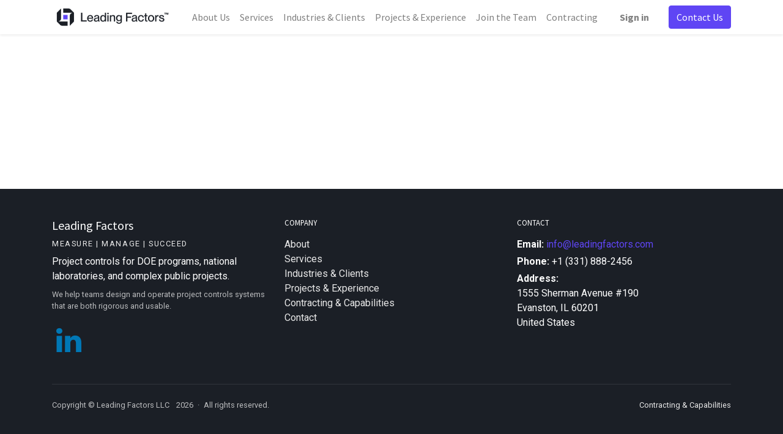

--- FILE ---
content_type: text/html; charset=utf-8
request_url: https://leadingfactors.com/website/info
body_size: 3325
content:
<!DOCTYPE html>
    <html lang="en-US" data-website-id="1" data-main-object="ir.ui.view(4274,)" data-oe-company-name="Leading Factors">
    <head>
                <meta charset="utf-8"/>
                <meta http-equiv="X-UA-Compatible" content="IE=edge,chrome=1"/>
            <meta name="viewport" content="width=device-width, initial-scale=1, user-scalable=no"/>
            <meta name="viewport" content="width=device-width, initial-scale=1"/>
        <meta name="generator" content="Odoo"/>
                        <meta property="og:type" content="website"/>
                        <meta property="og:title" content="Odoo Information | Leading Factors"/>
                        <meta property="og:site_name" content="Leading Factors"/>
                        <meta property="og:url" content="https://leadingfactors.com/website/info"/>
                        <meta property="og:image" content="https://leadingfactors.com/web/image/website/1/logo?unique=2523a22"/>
                    <meta name="twitter:card" content="summary_large_image"/>
                    <meta name="twitter:title" content="Odoo Information | Leading Factors"/>
                    <meta name="twitter:image" content="https://leadingfactors.com/web/image/website/1/logo?unique=2523a22"/>
        <link rel="canonical" href="https://leadingfactors.com/website/info"/>
        <link rel="preconnect" href="https://fonts.gstatic.com/" crossorigin=""/>
                <title> Odoo Information | Leading Factors </title>
                <link type="image/x-icon" rel="shortcut icon" href="/web/image/website/1/favicon?unique=2523a22"/>
            <link rel="preload" href="/web/static/lib/fontawesome/fonts/fontawesome-webfont.woff2?v=4.7.0" as="font" crossorigin=""/>
            <link type="text/css" rel="stylesheet" href="/web/assets/11109-0fc6db0/1/web.assets_common.min.css" data-asset-bundle="web.assets_common" data-asset-version="0fc6db0"/>
            <link type="text/css" rel="stylesheet" href="/web/assets/11131-903c595/1/web.assets_frontend.min.css" data-asset-bundle="web.assets_frontend" data-asset-version="903c595"/>
                <script id="web.layout.odooscript" type="text/javascript">
                    var odoo = {
                        csrf_token: "ba0abb07865610649587092cf4ddacdaf31b200ao1800918314",
                        debug: "",
                    };
                </script>
            <script type="text/javascript">
                odoo.__session_info__ = {"is_admin": false, "is_system": false, "is_website_user": true, "user_id": false, "is_frontend": true, "profile_session": null, "profile_collectors": null, "profile_params": null, "show_effect": "True", "translationURL": "/website/translations", "cache_hashes": {"translations": "63c39b9719623b23090242bff39258f3aa29fe2b"}, "geoip_country_code": null};
                if (!/(^|;\s)tz=/.test(document.cookie)) {
                    const userTZ = Intl.DateTimeFormat().resolvedOptions().timeZone;
                    document.cookie = `tz=${userTZ}; path=/`;
                }
            </script>
            <script defer="defer" type="text/javascript" src="/web/assets/1868-1ff63ee/1/web.assets_common_minimal.min.js" data-asset-bundle="web.assets_common_minimal" data-asset-version="1ff63ee"></script>
            <script defer="defer" type="text/javascript" src="/web/assets/1869-383a949/1/web.assets_frontend_minimal.min.js" data-asset-bundle="web.assets_frontend_minimal" data-asset-version="383a949"></script>
            <script defer="defer" type="text/javascript" data-src="/web/assets/11111-916320a/1/web.assets_common_lazy.min.js" data-asset-bundle="web.assets_common_lazy" data-asset-version="916320a"></script>
            <script defer="defer" type="text/javascript" data-src="/web/assets/11129-ba66661/1/web.assets_frontend_lazy.min.js" data-asset-bundle="web.assets_frontend_lazy" data-asset-version="ba66661"></script>
    </head>
            <body class="">
        <div id="wrapwrap" class="   ">
    <header id="top" data-anchor="true" data-name="Header" class="  o_header_standard">
    <nav data-name="Navbar" class="navbar navbar-expand-lg navbar-light o_colored_level o_cc shadow-sm">
            <div id="top_menu_container" class="container justify-content-start justify-content-lg-between">
    <a href="/" class="navbar-brand logo mr-4">
            <span role="img" aria-label="Logo of Leading Factors" title="Leading Factors"><img src="/web/image/website/1/logo/Leading%20Factors?unique=2523a22" class="img img-fluid" alt="Leading Factors" loading="lazy"/></span>
        </a>
                <div id="top_menu_collapse" class="collapse navbar-collapse order-last order-lg-0">
    <ul id="top_menu" class="nav navbar-nav o_menu_loading flex-grow-1">
    <li class="nav-item">
        <a role="menuitem" href="/about-us" class="nav-link ">
            <span>About Us</span>
        </a>
    </li>
    <li class="nav-item">
        <a role="menuitem" href="/services" class="nav-link ">
            <span>Services</span>
        </a>
    </li>
    <li class="nav-item">
        <a role="menuitem" href="/industries-clients" class="nav-link ">
            <span>Industries &amp; Clients</span>
        </a>
    </li>
    <li class="nav-item">
        <a role="menuitem" href="/projects-experience" class="nav-link ">
            <span>Projects &amp; Experience</span>
        </a>
    </li>
    <li class="nav-item">
        <a role="menuitem" href="/jobs" class="nav-link ">
            <span>Join the Team</span>
        </a>
    </li>
    <li class="nav-item">
        <a role="menuitem" href="/contracting/capabilities" class="nav-link ">
            <span>Contracting</span>
        </a>
    </li>
            <li class="nav-item ml-lg-auto o_no_autohide_item">
                <a href="/web/login" class="nav-link font-weight-bold">Sign in</a>
            </li>
    </ul>
                </div>
        <div class="oe_structure oe_structure_solo ml-lg-4">
            <section class="s_text_block" data-snippet="s_text_block" data-name="Text">
                <div class="container">
                    <a href="/contactus" class="btn btn-primary btn_cta" style="background-color:#5F45F4; border-color:#5F45F4;">Contact Us</a>
                </div>
            </section>
        </div>
    <button type="button" data-toggle="collapse" data-target="#top_menu_collapse" class="navbar-toggler ml-auto">
        <span class="navbar-toggler-icon o_not_editable"></span>
    </button>
            </div>
    </nav>
    </header>
                <main>
        <div id="wrap"></div>
                </main>
                <footer id="footer" class="o_footer o_colored_level" role="contentinfo" style="background-color:#1B1F26; color:#ffffff;">
      <div class="container py-4 py-lg-5">
        <div class="row">
          <div class="col-md-4 mb-4">
            <h5 class="mb-2">Leading Factors</h5>
            <p class="mb-2 small" style="letter-spacing:0.12em; text-transform:uppercase; color:#E8E8E8;">
              Measure | Manage | Succeed
            </p>
            <p class="mb-2">
              Project controls for DOE programs, national laboratories, and complex public projects.
            </p>
            <p class="mb-3 small text-muted">
              We help teams design and operate project controls systems that are both rigorous and usable.
            </p>
            <div class="s_share text-left" data-snippet="s_share" data-name="Social Media">
              <h5 class="s_share_title d-none">Follow us</h5>
              <a href="https://www.linkedin.com/company/leading-factors" class="s_share_linkedin" target="_blank">
                <i class="fa fa-linkedin m-1 fa-3x"></i>
              </a>
            </div>
          </div>
          <div class="col-md-4 mb-4">
            <h6 class="mb-3 text-uppercase small">Company</h6>
            <ul class="list-unstyled mb-0">
              <li><a href="/about" class="text-decoration-none" style="color:#E8E8E8;">About</a></li>
              <li><a href="/services" class="text-decoration-none" style="color:#E8E8E8;">Services</a></li>
              <li><a href="/industries-clients" class="text-decoration-none" style="color:#E8E8E8;">Industries & Clients</a></li>
              <li><a href="/projects-experience" class="text-decoration-none" style="color:#E8E8E8;">Projects & Experience</a></li>
              <li><a href="/capabilities" class="text-decoration-none" style="color:#E8E8E8;">Contracting & Capabilities</a></li>
              <li><a href="/contactus" class="text-decoration-none" style="color:#E8E8E8;">Contact</a></li>
            </ul>
          </div>
          <div class="col-md-4 mb-4">
            <h6 class="mb-3 text-uppercase small">Contact</h6>
            <p class="mb-1">
              <strong>Email:</strong>
              <a href="mailto:info@leadingfactors.com" style="color:#5F45F4;">info@leadingfactors.com</a>
            </p>
            <p class="mb-1">
              <strong>Phone:</strong> +1 (331) 888-2456
            </p>
            <p class="mb-0">
              <strong>Address:</strong><br/>
              1555 Sherman Avenue #190<br/>
              Evanston, IL 60201<br/>
              United States
            </p>
          </div>
        </div>
        <hr class="my-3" style="border-color: rgba(255,255,255,0.1);"/>
        <div class="d-flex flex-column flex-md-row justify-content-between align-items-center pt-2">
          <div class="small text-muted">
            <span class="o_footer_copyright_name mr-2">
              Copyright © Leading Factors LLC
            </span>
            <span class="o_footer_copyright_year">
              2026
            </span>
            <span class="mx-1">·</span>
            <span>All rights reserved.</span>
          </div>
          <div class="small mt-2 mt-md-0">
            <a href="/contracting-capabilities" class="text-decoration-none" style="color:#E8E8E8;">
              Contracting & Capabilities
            </a>
          </div>
        </div>
      </div>
    </footer>
            </div>
                    <script>
                window.addEventListener('load', function () {
                    odoo.define('im_livechat.livesupport', function (require) {
                    });
                });
                    </script>
    </body>
        </html>